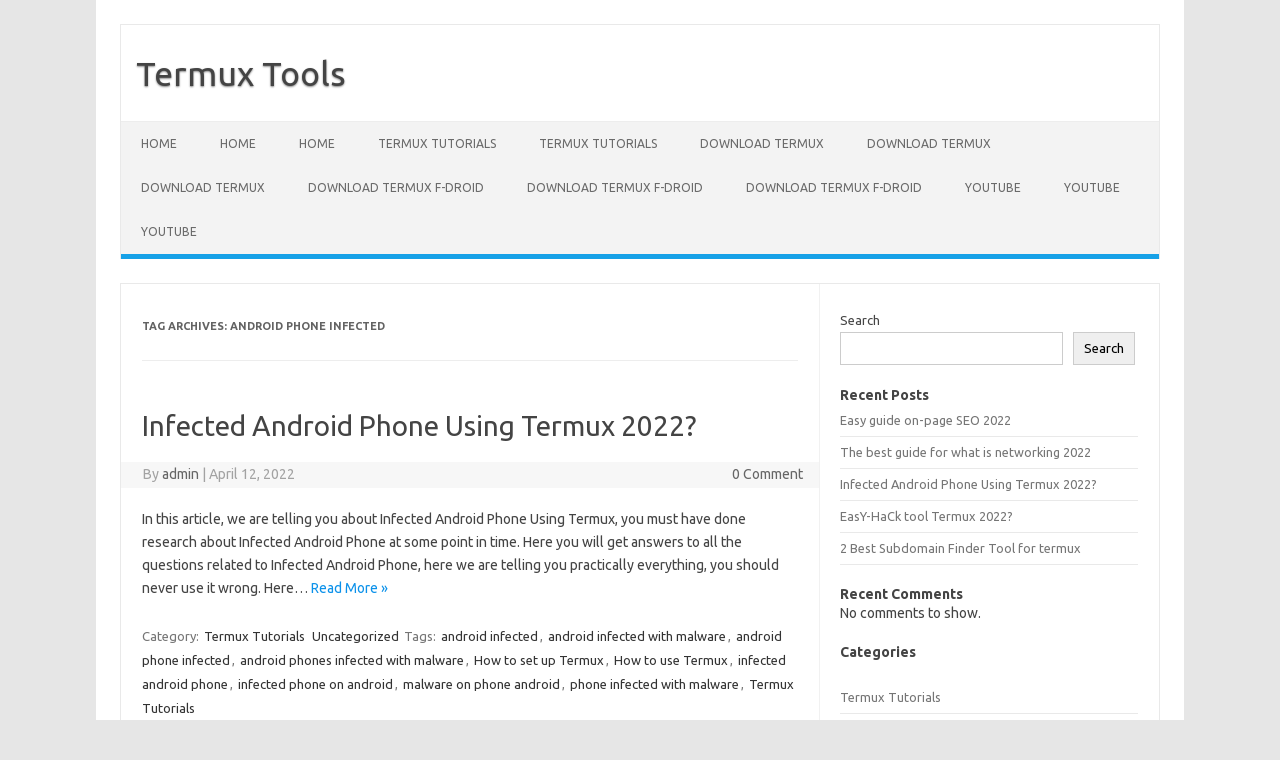

--- FILE ---
content_type: text/html; charset=utf-8
request_url: https://www.google.com/recaptcha/api2/aframe
body_size: 265
content:
<!DOCTYPE HTML><html><head><meta http-equiv="content-type" content="text/html; charset=UTF-8"></head><body><script nonce="Gup4CWSA17h6OtTnDStaRg">/** Anti-fraud and anti-abuse applications only. See google.com/recaptcha */ try{var clients={'sodar':'https://pagead2.googlesyndication.com/pagead/sodar?'};window.addEventListener("message",function(a){try{if(a.source===window.parent){var b=JSON.parse(a.data);var c=clients[b['id']];if(c){var d=document.createElement('img');d.src=c+b['params']+'&rc='+(localStorage.getItem("rc::a")?sessionStorage.getItem("rc::b"):"");window.document.body.appendChild(d);sessionStorage.setItem("rc::e",parseInt(sessionStorage.getItem("rc::e")||0)+1);localStorage.setItem("rc::h",'1768789926629');}}}catch(b){}});window.parent.postMessage("_grecaptcha_ready", "*");}catch(b){}</script></body></html>